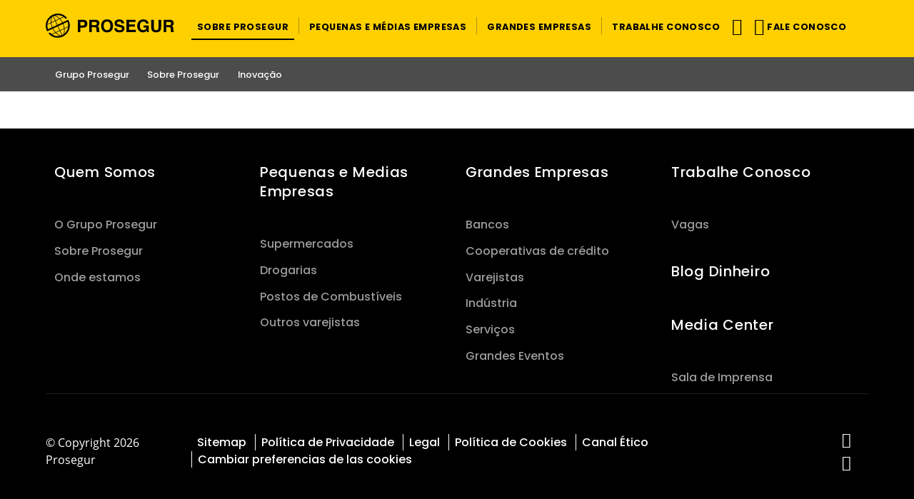

--- FILE ---
content_type: text/html;charset=UTF-8
request_url: https://www.prosegur.com.br/prosegur-brasil/sobre-prosegur
body_size: 4362
content:
<!DOCTYPE html>
<html xml:lang="pt-BR" lang="pt-BR" >
<head>
<script>
window.dataLayer = window.dataLayer || [];
dataLayer.push({
'businessType': ''
});
dataLayer.push({
'PageCategory': ''
});
dataLayer.push({
'PageSubcategory': ''
});
dataLayer.push({
'PageType': ''
});
</script>
<title>Sobre Prosegur | Prosegur Brasil</title>
<meta charset="utf-8" />
<meta name="viewport" content="width=device-width, initial-scale=1" />
<meta name="description" content="" />
<meta name="keywords" content="" />
<meta name="robots" content="all" />
<link rel="canonical" href="https://www.prosegur.com.br/sobre-prosegur"/>
<!--[if IE]>
<meta http-equiv="X-UA-Compatible" content="IE=edge,chrome=1" />
<![endif]-->
<link rel="shortcut icon" type="image/ico" href="/.resources/ProsegurWebCorpModule/resources/icons/favicon.png" />
<link rel="apple-touch-icon" href="/.resources/ProsegurWebCorpModule/resources/icons/apple-touch-icon.png" >
<link rel="preconnect" href="https://fonts.googleapis.com">
<link rel="preconnect" href="https://fonts.gstatic.com" crossorigin>
<link rel="preload" href="/.resources/ProsegurWebCorpModule/resources/fonts/fontawesome-webfont.woff?v=4.7.0" as="font" type="font/woff" crossorigin>
<link rel="preload" href="/.resources/ProsegurWebCorpModule/resources/fonts/fontawesome-webfont.woff2?v=4.7.0" as="font" type="font/woff2" crossorigin>
<link rel="preload" href="/.resources/ProsegurWebCorpModule/resources/fonts/prosegur-icons/Prosegur.woff?sttv8wc" as="font" type="font/woff" crossorigin>
<link rel="preload" href="/.resources/ProsegurWebCorpModule/resources/css/fonts~2026-01-12-12-33-20-000~cache.css" as="style">
<link rel="preload" href="/.resources/ProsegurWebCorpModule/resources/css/prosegur.min~2026-01-15-11-11-48-849~cache.css" as="style">
<link rel="stylesheet" type="text/css" href="/.resources/ProsegurWebCorpModule/resources/css/prosegur-async.min~2026-01-12-12-33-20-000~cache.css" media="print" onload="this.media='all'" />
<link rel="stylesheet" type="text/css" href="/.resources/ProsegurWebCorpModule/resources/css/fonts~2026-01-12-12-33-20-000~cache.css" media="all" />
<link rel="stylesheet" type="text/css" href="/.resources/ProsegurWebCorpModule/resources/css/prosegur.min~2026-01-15-11-11-48-849~cache.css" media="all" />
<!--Preload -->
<meta name="facebook-domain-verification" content="2pwtzkcye35qm3kfcnz9yrwkxpx292" />
<!-- Google Tag Manager -->
<script>(function(w,d,s,l,i){w[l]=w[l]||[];w[l].push({'gtm.start':
new Date().getTime(),event:'gtm.js'});var f=d.getElementsByTagName(s)[0],
j=d.createElement(s),dl=l!='dataLayer'?'&l='+l:'';j.async=true;j.src=
'https://www.googletagmanager.com/gtm.js?id='+i+dl;f.parentNode.insertBefore(j,f);
})(window,document,'script','dataLayer','GTM-M4PVPV');</script>
<!-- End Google Tag Manager -->
<script type="text/javascript">window.gdprAppliesGlobally=false;(function(){(function(e,r){var t=document.createElement("link");t.rel="preconnect";t.as="script";var n=document.createElement("link");n.rel="dns-prefetch";n.as="script";var i=document.createElement("link");i.rel="preload";i.as="script";var o=document.createElement("script");o.id="spcloader";o.type="text/javascript";o["async"]=true;o.charset="utf-8";var a="https://sdk.privacy-center.org/"+e+"/loader.js?target_type=notice&target="+r;if(window.didomiConfig&&window.didomiConfig.user){var c=window.didomiConfig.user;var d=c.country;var s=c.region;if(d){a=a+"&country="+d;if(s){a=a+"&region="+s}}}t.href="https://sdk.privacy-center.org/";n.href="https://sdk.privacy-center.org/";i.href=a;o.src=a;var l=document.getElementsByTagName("script")[0];l.parentNode.insertBefore(t,l);l.parentNode.insertBefore(n,l);l.parentNode.insertBefore(i,l);l.parentNode.insertBefore(o,l)})("c8f243dd-45db-481b-aed8-355523ca9723","7xJiTLyY")})();</script>
<script type="application/ld+json">
{
"@context": "http://schema.org",
"@type": "BreadcrumbList",
"itemListElement": [
{
"@type": "ListItem",
"position": 1,
"item": {
"@id": "https://www.prosegur.com.br",
"name": "prosegur.com.br"
}
}
,
{
"@type": "ListItem",
"position": 2,
"item": {
"@id": "https://www.prosegur.com.br/prosegur-brasil/sobre-prosegur.html",
"name": "Sobre prosegur"
}
}
]
}
</script>
</head>
<body class=" " data-domain="" data-businesstype="" data-pagecategory="" data-pagesubCategory="" data-pagetype="" data-gaClientId="G-QN14ZWLRSC" data-pestana-inactiva="" itemscope="" itemtype="http://schema.org/WebPage">
<!-- Google Tag Manager (noscript) -->
<noscript><iframe src="https://www.googletagmanager.com/ns.html?id=GTM-M4PVPV"
height="0" width="0" style="display:none;visibility:hidden"></iframe></noscript>
<!-- End Google Tag Manager (noscript) -->
<!-- INI Page Header -->
<header id="header" class="header menu-without-top">
<!-- Header Logo & Menu Principal -->
<section class="header-center bg-primary">
<div class="container">
<div class="d-flex">
<!-- Mobile Icon menu -->
<div class="header-menu header-menu-toggle align-self-center d-lg-none">
<button class="navbar-toggler" type="button" data-bs-toggle="collapse" aria-controls="mobileMenu" aria-expanded="false" aria-label="Menu de navegação">
<div class="menu-icon-burger">
<span></span>
<span></span>
<span></span>
</div>
</button>
</div>
<!-- Left Logo -->
<div class="header-logo align-self-center">
<div class="logotipo text-center">
<a href="/" class="logo-link link-wrap">
<img src="/dam/jcr:bf968afd-9296-420f-8ab4-367e4d708538/logo-prosegur.svg" class="img-fluid" alt="Prosegur" height="40px" width="212px" />
</a>
</div>
</div>
<!-- Center menu -->
<nav class="menu-primary d-none d-lg-flex align-items-strech mr-auto " itemscope itemtype="https://www.schema.org/SiteNavigationElement">
<!-- Listado Menu -->
<ul class="menu-principal d-flex p-0 m-0">
<li class="principal nav-item d-flex active">
<a href="#" title="Sobre Prosegur" itemprop="url mainEntityOfPage" class="nav-item-link nav-link align-self-center link-wrap " role="button" aria-haspopup="true" aria-expanded="false">
<span itemprop="name" class="nav-item-link-text">Sobre Prosegur</span>
</a>
<!-- Segundo nivel -->
<ul class="dropdown-menu">
<span class="dropdown-menu-arrow"></span>
<li>
<a class="dropdown-item link-wrap " href="/grupo-prosegur" title="Grupo Prosegur">
<span>Grupo Prosegur</span>
</a>
</li>
<li class="dropdown-divider"></li>
<li>
<a class="dropdown-item link-wrap " href="/sobre-prosegur" title="Sobre Prosegur">
<span>Sobre Prosegur</span>
</a>
</li>
<li class="dropdown-divider"></li>
<li>
<a class="dropdown-item link-wrap " href="/sobre-prosegur/inovacao" title="Inovação">
<span>Inovação</span>
</a>
</li>
</ul>
</li>
<!-- Separados de LI -->
<li class="principal nav-item d-flex">
<span class="menu-link-separator align-self-center"></span>
</li>
<li class="principal nav-item d-flex ">
<a href="/pequenos-medios-negocios" title="Pequenas e Médias Empresas" itemprop="url mainEntityOfPage" class="nav-item-link nav-link align-self-center link-wrap dropdown-toggle" role="button" aria-haspopup="true" aria-expanded="false">
<span itemprop="name" class="nav-item-link-text">Pequenas e Médias Empresas</span>
</a>
<!-- Segundo nivel -->
<ul class="dropdown-menu">
<span class="dropdown-menu-arrow"></span>
<li>
<a class="dropdown-item link-wrap " href="/pequenos-medios-negocios/logistica-valores" title="Logística de Valores e Gestão de Numerário">
<span>Logística de Valores e Gestão de Numerário</span>
</a>
</li>
<li class="dropdown-divider"></li>
<li>
<a class="dropdown-item link-wrap " href="/pequenos-medios-negocios/cash-today" title="Cash Today">
<span>Cash Today</span>
</a>
</li>
<li class="dropdown-divider"></li>
<li>
<a class="dropdown-item link-wrap " href="/pequenos-medios-negocios/deposito-diario" title="Depósito Diário">
<span>Depósito Diário</span>
</a>
</li>
<li class="dropdown-divider"></li>
<li>
<a class="dropdown-item link-wrap " href="/pequenos-medios-negocios/correspondente-autorizado" title="Correspondente Autorizado">
<span>Correspondente Autorizado</span>
</a>
</li>
<li class="dropdown-divider"></li>
<li>
<a class="dropdown-item link-wrap " href="https://www.prosegur.com.br/blog/dinheiro" title="Blog">
<span>Blog</span>
</a>
</li>
</ul>
</li>
<!-- Separados de LI -->
<li class="principal nav-item d-flex">
<span class="menu-link-separator align-self-center"></span>
</li>
<li class="principal nav-item d-flex ">
<a href="/grandes-empresas" title="Grandes empresas" itemprop="url mainEntityOfPage" class="nav-item-link nav-link align-self-center link-wrap dropdown-toggle" role="button" aria-haspopup="true" aria-expanded="false">
<span itemprop="name" class="nav-item-link-text">Grandes empresas</span>
</a>
<!-- Segundo nivel -->
<ul class="dropdown-menu">
<span class="dropdown-menu-arrow"></span>
<li>
<a class="dropdown-item link-wrap " href="/grandes-empresas/logistica-valores" title="Logística de Valores e Gestão de Numerário">
<span>Logística de Valores e Gestão de Numerário</span>
</a>
</li>
<li class="dropdown-divider"></li>
<li>
<a class="dropdown-item link-wrap " href="/grandes-empresas/transporte-internacional" title="Transporte Internacional">
<span>Transporte Internacional</span>
</a>
</li>
<li class="dropdown-divider"></li>
<li>
<a class="dropdown-item link-wrap " href="/grandes-empresas/cash-today" title="Cash Today">
<span>Cash Today</span>
</a>
</li>
<li class="dropdown-divider"></li>
<li>
<a class="dropdown-item link-wrap " href="/grandes-empresas/cargas-especiais" title="Cargas Especiais">
<span>Cargas Especiais</span>
</a>
</li>
<li class="dropdown-divider"></li>
<li>
<a class="dropdown-item link-wrap " href="/grandes-empresas/correspondente-autorizado" title="Correspondente Autorizado">
<span>Correspondente Autorizado</span>
</a>
</li>
<li class="dropdown-divider"></li>
<li>
<a class="dropdown-item link-wrap " href="https://www.prosegur.com.br/blog/dinheiro" title="Blog">
<span>Blog</span>
</a>
</li>
</ul>
</li>
<!-- Separados de LI -->
<li class="principal nav-item d-flex">
<span class="menu-link-separator align-self-center"></span>
</li>
<li class="principal nav-item d-flex ">
<a href="/trabalhe-conosco" title="Trabalhe Conosco" itemprop="url mainEntityOfPage" class="nav-item-link nav-link align-self-center link-wrap dropdown-toggle" role="button" aria-haspopup="true" aria-expanded="false">
<span itemprop="name" class="nav-item-link-text">Trabalhe Conosco</span>
</a>
<!-- Segundo nivel -->
<ul class="dropdown-menu">
<span class="dropdown-menu-arrow"></span>
<li>
<a class="dropdown-item link-wrap " href="/trabalhe-conosco/corban" title="Vagas em Corban">
<span>Vagas em Corban</span>
</a>
</li>
</ul>
</li>
</ul>
</nav>
<!-- Right icon menu -->
<div class="header-menu-right align-self-center">
<nav class="header-menu d-flex align-items-stretch" itemscope itemtype="https://www.schema.org/SiteNavigationElement">
<ul class="menu-principal d-flex p-0 m-0">
<!-- Search Desktop -->
<!-- Search Mobile-->
<li class="header-menu header-menu-toggle align-self-center ">
<button class="search-toggler js-search-toggler" type="button" data-bs-toggle="collapse" data-bs-target="#navbarSupportedContent" aria-controls="navbarSupportedContent" aria-expanded="false" aria-label="Alternar navegação">
<span class="icon icon-ico-search"></span>
</button>
</li>
<!-- Tienda -->
<!-- Usuario -->
<li class="principal nav-item d-flex">
<a href="https://www.prosegur.com.br/contato" target="_blank" rel="noopener noreferrer" class="nav-item-link nav-link link-wrap align-self-center" role="button" aria-label="User">
<span class="icon icon-ico-user" aria-label="Ícone da área de cliente"></span>
<span class="nav-item-link-text d-none d-xl-inline-block">Fale conosco</span>
</a>
</li>
<!-- Idiomas -->
</ul>
</nav>
</div>
</div>
</div>
</section>
<!-- Mobile: Search input -->
<div class="header-search bg-primary">
<div class="container">
<div class="row">
<div class="col-12 pr-0 pl-0 header-search-container d-flex align-items-center">
<span class="icon icon-ico-search"></span>
<form role="search" action="/search" name="formBuscadorHeader">
<input type="search" name="nmSearch" placeholder="Sua busca aqui" value="" aria-label="Sua busca aqui">
</form>
</div>
</div>
</div>
</div>
<!-- INI - Mobile Menu -->
<nav id="navbarNav" class="navbar navbar-mobile d-lg-none">
<div class="collapse navbar-collapse">
<!-- INI - Menu Principal -->
<ul class="navbar-nav mx-auto">
<li class="principal nav-item active row">
<a href="#" title="Sobre Prosegur" class="nav-link link-open col" >
<span class="nav-item-link-text">Sobre Prosegur</span>
</a>
<span class="iconItem"><i class="icon icon-ico-plus" aria-hidden="true"></i></span>
<ul class="subnavcontainer">
<li class="nav-item row ">
<a href="/grupo-prosegur" title="Grupo Prosegur" class="nav-link link-open col">
<span class="nav-item-link-text ">Grupo Prosegur</span>
</a>
<span class="iconItem"><i class="icon icon-ico-plus" aria-hidden="true"></i></span>
<ul class="subnavcontainer">
<li class="nav-item ">
<a href="/prosegur-brasil/sobre-prosegur/grupo-prosegur/somos-prosegur.html" title="Somos Prosegur" class="nav-link ">
<span class="nav-item-link-text ">Somos Prosegur</span>
<i class="icon icon-ico-arrow-right" aria-hidden="true"></i>
</a>
</li>
</ul>
</li>
<li class="nav-item row ">
<a href="/sobre-prosegur" title="Sobre Prosegur" class="nav-link link-open col">
<span class="nav-item-link-text ">Sobre Prosegur</span>
</a>
<span class="iconItem"><i class="icon icon-ico-plus" aria-hidden="true"></i></span>
<ul class="subnavcontainer">
<li class="nav-item ">
<a href="/sobre-prosegur/proposito-valores" title="Propósito e Valores" class="nav-link ">
<span class="nav-item-link-text ">Propósito e Valores</span>
<i class="icon icon-ico-arrow-right" aria-hidden="true"></i>
</a>
</li>
<li class="nav-item ">
<a href="/sobre-prosegur/responsabilidade-corporativa" title="Responsabilidade Corporativa" class="nav-link ">
<span class="nav-item-link-text ">Responsabilidade Corporativa</span>
<i class="icon icon-ico-arrow-right" aria-hidden="true"></i>
</a>
</li>
<li class="nav-item ">
<a href="/sobre-prosegur/demostracoes-financeiras" title="Demostrações Financeiras" class="nav-link ">
<span class="nav-item-link-text ">Demostrações Financeiras</span>
<i class="icon icon-ico-arrow-right" aria-hidden="true"></i>
</a>
</li>
<li class="nav-item ">
<a href="/sobre-prosegur/onde-estamos" title="Onde estamos" class="nav-link ">
<span class="nav-item-link-text ">Onde estamos</span>
<i class="icon icon-ico-arrow-right" aria-hidden="true"></i>
</a>
</li>
</ul>
</li>
<li class="nav-item ">
<a href="/sobre-prosegur/inovacao" title="Inovação" class="nav-link ">
<span class="nav-item-link-text ">Inovação</span>
<i class="icon icon-ico-arrow-right" aria-hidden="true"></i>
</a>
</li>
</ul>
</li>
<li class="principal nav-item row">
<a href="/pequenos-medios-negocios" title="Pequenas e Médias Empresas" class="nav-link link-open col" >
<span class="nav-item-link-text">Pequenas e Médias Empresas</span>
</a>
<span class="iconItem"><i class="icon icon-ico-plus" aria-hidden="true"></i></span>
<ul class="subnavcontainer">
<li class="nav-item ">
<a href="/pequenos-medios-negocios/logistica-valores" title="Logística de Valores e Gestão de Numerário" class="nav-link ">
<span class="nav-item-link-text ">Logística de Valores e Gestão de Numerário</span>
<i class="icon icon-ico-arrow-right" aria-hidden="true"></i>
</a>
</li>
<li class="nav-item ">
<a href="/pequenos-medios-negocios/cash-today" title="Cash Today" class="nav-link ">
<span class="nav-item-link-text ">Cash Today</span>
<i class="icon icon-ico-arrow-right" aria-hidden="true"></i>
</a>
</li>
<li class="nav-item ">
<a href="/pequenos-medios-negocios/deposito-diario" title="Depósito Diário" class="nav-link ">
<span class="nav-item-link-text ">Depósito Diário</span>
<i class="icon icon-ico-arrow-right" aria-hidden="true"></i>
</a>
</li>
<li class="nav-item ">
<a href="/pequenos-medios-negocios/correspondente-autorizado" title="Correspondente Autorizado" class="nav-link ">
<span class="nav-item-link-text ">Correspondente Autorizado</span>
<i class="icon icon-ico-arrow-right" aria-hidden="true"></i>
</a>
</li>
<li class="nav-item ">
<a href="https://www.prosegur.com.br/blog/dinheiro" title="Blog" class="nav-link ">
<span class="nav-item-link-text ">Blog</span>
<i class="icon icon-ico-arrow-right" aria-hidden="true"></i>
</a>
</li>
</ul>
</li>
<li class="principal nav-item row">
<a href="/grandes-empresas" title="Grandes empresas" class="nav-link link-open col" >
<span class="nav-item-link-text">Grandes empresas</span>
</a>
<span class="iconItem"><i class="icon icon-ico-plus" aria-hidden="true"></i></span>
<ul class="subnavcontainer">
<li class="nav-item ">
<a href="/grandes-empresas/logistica-valores" title="Logística de Valores e Gestão de Numerário" class="nav-link ">
<span class="nav-item-link-text ">Logística de Valores e Gestão de Numerário</span>
<i class="icon icon-ico-arrow-right" aria-hidden="true"></i>
</a>
</li>
<li class="nav-item ">
<a href="/grandes-empresas/transporte-internacional" title="Transporte Internacional" class="nav-link ">
<span class="nav-item-link-text ">Transporte Internacional</span>
<i class="icon icon-ico-arrow-right" aria-hidden="true"></i>
</a>
</li>
<li class="nav-item ">
<a href="/grandes-empresas/cash-today" title="Cash Today" class="nav-link ">
<span class="nav-item-link-text ">Cash Today</span>
<i class="icon icon-ico-arrow-right" aria-hidden="true"></i>
</a>
</li>
<li class="nav-item ">
<a href="/grandes-empresas/cargas-especiais" title="Cargas Especiais" class="nav-link ">
<span class="nav-item-link-text ">Cargas Especiais</span>
<i class="icon icon-ico-arrow-right" aria-hidden="true"></i>
</a>
</li>
<li class="nav-item ">
<a href="/grandes-empresas/correspondente-autorizado" title="Correspondente Autorizado" class="nav-link ">
<span class="nav-item-link-text ">Correspondente Autorizado</span>
<i class="icon icon-ico-arrow-right" aria-hidden="true"></i>
</a>
</li>
<li class="nav-item ">
<a href="https://www.prosegur.com.br/blog/dinheiro" title="Blog" class="nav-link ">
<span class="nav-item-link-text ">Blog</span>
<i class="icon icon-ico-arrow-right" aria-hidden="true"></i>
</a>
</li>
</ul>
</li>
<li class="principal nav-item row">
<a href="/trabalhe-conosco" title="Trabalhe Conosco" class="nav-link link-open col" >
<span class="nav-item-link-text">Trabalhe Conosco</span>
</a>
<span class="iconItem"><i class="icon icon-ico-plus" aria-hidden="true"></i></span>
<ul class="subnavcontainer">
<li class="nav-item ">
<a href="/trabalhe-conosco/corban" title="Vagas em Corban" class="nav-link ">
<span class="nav-item-link-text ">Vagas em Corban</span>
<i class="icon icon-ico-arrow-right" aria-hidden="true"></i>
</a>
</li>
</ul>
</li>
</ul>
</div>
</nav>
<!-- FIN - Mobile Menu-->
<!-- Submenú -->
<!-- Header Menu Secundario -->
<section class="header-bottom d-none d-lg-flex">
<div class="container d-lg-flex">
<div class="header-bottom-subheader align-self-center">
<nav id="navbarNav" class="navbar navbar-expand-md">
<ul class="navbar-subheader d-flex flex-wrap p-0 m-0">
<li class="navbar-subheader-menu-list-item">
<a href="/grupo-prosegur" title="Grupo Prosegur" class="navbar-subheader-menu-link nav-link d-flex align-items-center dropdown-toggle ">
<span class="navbar-subheader-menu-link-text">Grupo Prosegur</span>
</a>
<!-- Tercer nivel -->
<ul class="dropdown-menu">
<span class="dropdown-menu-arrow"></span>
<li>
<a class="dropdown-item link-wrap " href="/prosegur-brasil/sobre-prosegur/grupo-prosegur/somos-prosegur.html" title="Somos Prosegur">
<span>Somos Prosegur</span>
</a>
</li>
</ul>
</li>
<li class="navbar-subheader-menu-list-item">
<a href="/sobre-prosegur" title="Sobre Prosegur" class="navbar-subheader-menu-link nav-link d-flex align-items-center dropdown-toggle ">
<span class="navbar-subheader-menu-link-text">Sobre Prosegur</span>
</a>
<!-- Tercer nivel -->
<ul class="dropdown-menu">
<span class="dropdown-menu-arrow"></span>
<li>
<a class="dropdown-item link-wrap " href="/sobre-prosegur/proposito-valores" title="Propósito e Valores">
<span>Propósito e Valores</span>
</a>
</li>
<li class="dropdown-divider"></li>
<li>
<a class="dropdown-item link-wrap " href="/sobre-prosegur/responsabilidade-corporativa" title="Responsabilidade Corporativa">
<span>Responsabilidade Corporativa</span>
</a>
</li>
<li class="dropdown-divider"></li>
<li>
<a class="dropdown-item link-wrap " href="/sobre-prosegur/demostracoes-financeiras" title="Demostrações Financeiras">
<span>Demostrações Financeiras</span>
</a>
</li>
<li class="dropdown-divider"></li>
<li>
<a class="dropdown-item link-wrap " href="/sobre-prosegur/onde-estamos" title="Onde estamos">
<span>Onde estamos</span>
</a>
</li>
</ul>
</li>
<li class="navbar-subheader-menu-list-item">
<a href="/sobre-prosegur/inovacao" title="Inovação" class="navbar-subheader-menu-link nav-link d-flex align-items-center ">
<span class="navbar-subheader-menu-link-text">Inovação</span>
</a>
<!-- Tercer nivel -->
</li>
</ul>
</nav>
</div>
</div>
</section> </header>
<!-- FIN Page Header -->
<!-- Page Content -->
<main class="page-content">
</main><footer class="footer py-5 footer-default bg-dark footer-text-default" style="">
<div class="container">
<div class="row d-block">
<section class="section pt-0 pb-0 " id="section1768996070396" style="">
<div class="container" >
<div class='row align-items-start'>
<div class="column col-12 col-sm-6 col-md-3 col-lg-3 col-xl-3" >
<section class=" textImageComponent textImageComponentFooter " style="">
<div class="titleFooter">
<p class="title"><span><strong><a href="/sobre-prosegur">Quem Somos</a></strong></span>
</p>
<a class="footer-toggle d-md-none" data-bs-toggle="collapse" href="#collapseFooterText1768996070429" role="button" aria-expanded="false" aria-controls="collapseFooterText1768996070429">
<span aria-label="Mostrar mais informações" class="icon-open icon-ico-plus pt-3 pb-3 pl-3"></span>
<span aria-label="Fechar mais informações" class="icon-close icon-ico-less pt-3 pb-3 pl-3"></span>
</a>
</div>
<div class="no-collapse-sm collapse" id="collapseFooterText1768996070429" >
<ul>
<li><a href="/grupo-prosegur">O Grupo Prosegur</a></li>
<li><a href="/sobre-prosegur">Sobre Prosegur</a></li>
<li><a href="/sobre-prosegur/onde-estamos">Onde estamos</a></li>
</ul>
</div>
</section>
</div><div class="column col-12 col-sm-6 col-md-3 col-lg-3 col-xl-3" >
<section class=" textImageComponent textImageComponentFooter " style="">
<div class="titleFooter">
<p class="title"><span><strong><a href="/pequenos-medios-negocios">Pequenas&nbsp;e Medias Empresas</a></strong></span>
</p>
<a class="footer-toggle d-md-none" data-bs-toggle="collapse" href="#collapseFooterText1768996070440" role="button" aria-expanded="false" aria-controls="collapseFooterText1768996070440">
<span aria-label="Mostrar mais informações" class="icon-open icon-ico-plus pt-3 pb-3 pl-3"></span>
<span aria-label="Fechar mais informações" class="icon-close icon-ico-less pt-3 pb-3 pl-3"></span>
</a>
</div>
<div class="no-collapse-sm collapse" id="collapseFooterText1768996070440" >
<ul>
<li><a href="/pequenos-medios-negocios/supermercados">Supermercados</a></li>
<li><a href="/pequenos-medios-negocios/farmacias-drogarias">Drogarias</a></li>
<li><a href="/pequenos-medios-negocios/postos-combustivel">Postos de Combust&iacute;veis</a></li>
<li><a href="/pequenos-medios-negocios/varejistas">Outros varejistas</a></li>
</ul>
</div>
</section>
</div><div class="column col-12 col-sm-6 col-md-3 col-lg-3 col-xl-3" >
<section class=" mb-component textImageComponent textImageComponentFooter " style="">
<div class="titleFooter">
<p class="title"><span><a href="/grandes-empresas">Grandes&nbsp;Empresas</a></span>
</p>
<a class="footer-toggle d-md-none" data-bs-toggle="collapse" href="#collapseFooterText1768996070448" role="button" aria-expanded="false" aria-controls="collapseFooterText1768996070448">
<span aria-label="Mostrar mais informações" class="icon-open icon-ico-plus pt-3 pb-3 pl-3"></span>
<span aria-label="Fechar mais informações" class="icon-close icon-ico-less pt-3 pb-3 pl-3"></span>
</a>
</div>
<div class="no-collapse-sm collapse" id="collapseFooterText1768996070448" >
<ul>
<li><a href="/grandes-empresas/bancos">Bancos</a></li>
<li><a href="/grandes-empresas/cooperativas-credito">Cooperativas de cr&eacute;dito</a></li>
<li><a href="/grandes-empresas/varejistas">Varejistas</a></li>
<li><a href="/grandes-empresas/industrias">Ind&uacute;stria</a></li>
<li><a href="/grandes-empresas/servicos">Servi&ccedil;os</a></li>
<li><a href="/grandes-empresas/grandes-eventos">Grandes Eventos</a></li>
</ul>
</div>
</section>
</div><div class="column col-12 col-sm-6 col-md-3 col-lg-3 col-xl-3" >
<section class=" mb-component textImageComponent textImageComponentFooter " style="">
<div class="titleFooter">
<p class="title"><span><a href="/trabalhe-conosco">Trabalhe Conosco</a></span>
</p>
<a class="footer-toggle d-md-none" data-bs-toggle="collapse" href="#collapseFooterText1768996070464" role="button" aria-expanded="false" aria-controls="collapseFooterText1768996070464">
<span aria-label="Mostrar mais informações" class="icon-open icon-ico-plus pt-3 pb-3 pl-3"></span>
<span aria-label="Fechar mais informações" class="icon-close icon-ico-less pt-3 pb-3 pl-3"></span>
</a>
</div>
<div class="no-collapse-sm collapse" id="collapseFooterText1768996070464" >
<ul>
<li><a href="https://prosegur.referrals.selectminds.com/br" target="_blank">Vagas</a></li>
</ul>
</div>
</section><section class=" mt-component textImageComponent textImageComponentFooter " style="">
<div class="titleFooter">
<p class="title"><span><a href="https://www.prosegur.com.br/blog/dinheiro">Blog Dinheiro</a></span>
</p>
</div>
</section><section class=" textImageComponent textImageComponentFooter " style="">
<div class="titleFooter">
<p class="title"><span><a href="https://www.prosegur.com/en/media" target="_blank">Media Center</a></span>
</p>
<a class="footer-toggle d-md-none" data-bs-toggle="collapse" href="#collapseFooterText1768996070465" role="button" aria-expanded="false" aria-controls="collapseFooterText1768996070465">
<span aria-label="Mostrar mais informações" class="icon-open icon-ico-plus pt-3 pb-3 pl-3"></span>
<span aria-label="Fechar mais informações" class="icon-close icon-ico-less pt-3 pb-3 pl-3"></span>
</a>
</div>
<div class="no-collapse-sm collapse" id="collapseFooterText1768996070465" >
<ul>
<li><a href="/sala-imprensa">Sala de&nbsp;Imprensa</a></li>
</ul>
</div>
</section>
</div> </div>
</div>
</section> </div>
<hr class="d-none d-md-block footer-default" style="">
<div class="row">
<div class="column d-flex flex-column flex-md-row align-items-center col-12 pt-md-5 justify-content-between">
<div class="footer-copyright">
<span>© Copyright 2026 Prosegur</span>
</div>
<script type="application/ld+json">
{
"@context" : "https://schema.org",
"@type" : "Organization",
"name" : "Prosegur Brasil",
"description": "Com a Prosegur Cash, seu dinheiro está em boas mãos. Conheça nossos serviços de segurança e transporte de valores e mantenha seu patrimônio protegido. Entre em contato conosco agora mesmo!",
"url" : "https://www.prosegur.com.br",
"logo" : "https://www.prosegur.com.br/dam/jcr:bf968afd-9296-420f-8ab4-367e4d708538/logo-prosegur.svg",
"sameAs" : [
"https://www.youtube.com/user/prosegur",
"https://www.linkedin.com/company/prosegur"
] }
</script>
<div class="footer-links">
<ul>
<li><a href="/sitemap">Sitemap</a></li>
<li><a href="/politicas-privacidade">Pol&iacute;tica de Privacidade</a></li>
<li><a href="/legal">Legal</a></li>
<li><a href="/cookies">Pol&iacute;tica de Cookies</a></li>
<li><a href="/canal-etico">Canal &Eacute;tico</a></li>
<li><a class="change_preferences" href="javascript:Didomi.preferences.show()">Cambiar preferencias de las cookies</a></li>
</ul>
</div>
<div class="footer-rrss">
<ul class="list-inline">
<li class="list-inline-item"><a href="https://www.youtube.com/user/prosegur" rel="nofollow" aria-label="red-social"><span class="icon icon-ico-youtube" ></span></a></li>
<li class="list-inline-item"><a href="https://www.linkedin.com/company/prosegur" rel="nofollow" aria-label="red-social"><span class="icon icon-ico-in" ></span></a></li>
</ul>
</div>
</div>
</div>
</div>
</footer>
<script src="/.resources/ProsegurWebCorpModule/resources/js/prosegur.min~2026-01-12-12-33-20-000~cache.js" ></script>
<!-- body end scripts -->
</body>
</html>